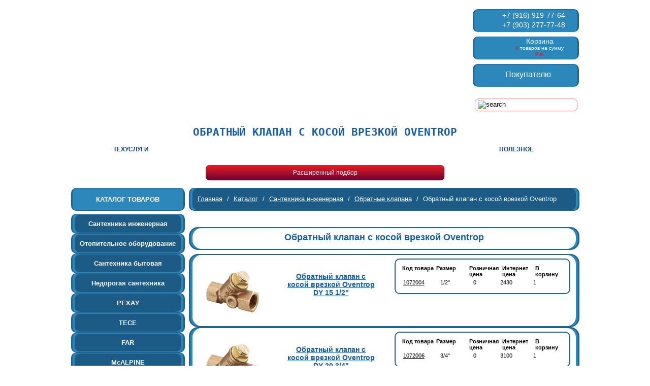

--- FILE ---
content_type: text/html;charset=windows-1251
request_url: https://www.santeh-profi.ru/catalog/santechnika_inzhenernaya/klapan/arco
body_size: 7595
content:
<!DOCTYPE html >
<html>
<head>
    <title>
        Интернет магазин сантехники SantehProfi - Обратный клапан с косой врезкой Oventrop
    </title>
    <meta http-equiv="Content-Type" content="text/html; charset=windows-1251">
    <meta name="Robots" content="All">
    
    <meta http-equiv="Cache-Control" content="no-cache">
        <script type="text/javascript" src="/javascript/yui/yahoo-dom-event.js"></script>
        <script type="text/javascript" src="/javascript/yui/connection-min.js"></script>
        <script type="text/javascript" src="/javascript/yui/container_core-min.js"></script>
        <script type="text/javascript" src="/javascript/JSONRequestHandler.js"></script>
        <script type="text/javascript" src="/shop/js/shop.js"></script>
    <script type="text/javascript" src="/javascript/common.js"></script>
    <script defer="defer" type="text/javascript" src="/javascript/ieupdate.js"></script>

    <link rel="stylesheet" type="text/css" id="styleSwitch" href="/css/style.css"/>

    <script type="text/javascript" src="/javascript/jquery.min.js"></script>
    <script type="text/javascript" src="/javascript/shadowbox.js"></script>
    <link rel="stylesheet" type="text/css" href="/css/shadowbox.css"/>
    <script type="text/javascript" src="/javascript/podbor.js"></script>
    <script type="text/javascript">
        Shadowbox.init();
        $(document).ready(function(){
        $(".hitItem:last").css('margin-right','0');
        });
    </script>
    <!--[if IE]>
        <script>
            document.createElement('header')
            document.createElement('footer')
        </script>
    <![endif]-->
</head>
<body>
    <div id="wrapper">
        <header>
            <div class="logo">
                <a href="/"></a>
            </div>
            <div class="words">
            </div>
            <div class="contactblocks">
                <div class="blockCont">
                    <div class="blockBottom">
                        <div class="phone">           <p>+7 (916) 919-77-64 +7 (903) 277-77-48&nbsp;</p>
<p></p>
<p></p>
</div>
                    </div>
                </div>
                <div class="blockCont">
                    <div class="blockBottom">
                        <div class="basketCounter" onclick="javascript:window.location.href='/shop/basket.ftl'">
                            <div class="counterTotals">
                                <span class="korz">Корзина</span><br /> <span class="basketCountText"><span class="basketCount">0</span> товаров</span>
                                    на сумму <br /><span class="basketCountText"><span class="basketTotal">0 р.</span></span>                                
                            </div>
                        </div>
                    </div>
                </div>
                <div class="blockCont">
                    <div class="blockBottom">
                        <a class="pokup" href="/service">Покупателю</a>
                    </div>
                </div>
            </div>
            <div class="clear"></div>
            <nav>
    <ul class="topMenu">
        <li class="topMenuItem first"><a href="/">Главная</a></li>
        <li class="topMenuItem active"><a href="/catalog">Каталог</a></li>
        <li class="topMenuItem"><a href="/company">О компании</a></li>
        <li class="topMenuItem"><a href="/installation">Монтаж</a></li>
        <li class="topMenuItem"><a href="/partners">Партнеры</a></li>
        <li class="topMenuItem"><a href="/contacts">Контакты</a></li>
        <li class="topMenuItem last"><a href="/news">Новости и Акции</a></li>
    </ul>
                <div id="searchForm">
                    <form action="/textSearch.act" name="search" id="search">
                        <input type="image" class="searchLens" src="/images/search.png" alt="search" style="cursor:pointer; vertical-align:middle;">
                        <input class="searchCriteria" type="text" name="criteria" value="поиск" maxlength="255" onfocus="javascript:this.value=''" onblur="javascript:if(this.value=='') this.value='поиск'"/>
                    </form>
               </div>
            </nav>
        </header>
    <div class="blockSt">
        <div class="leftSt">
                <a href="/techservice">ТЕХУСЛУГИ</a>
        </div>
        <div class="rightSt">
                <a href="/useful">ПОЛЕЗНОЕ</a>
        </div>
		
		<div class="podbor">
			<div class="podborBox">
				<div class="podborButton"><span>Расширенный подбор</span></div>
				<div class="podborform">
              <script type="text/javascript" src="/javascript/jquery-ui-1.10.3.custom.js"></script>
              <link href="/css/jquery-ui-1.10.2.custom.css" rel="stylesheet">
              <script type="text/javascript">
              $(function() {
                  var availableTags = [
                          "ACV",
                          "ADAX",
                          "AL-KO",
                          "ALAVANN",
                          "Alca plast",
                          "ALCAPLAST",
                          "AM",
                          "AM.PM",
                          "Aosta",
                          "AQUAFLEX",
                          "Aquario",
                          "ARCO",
                          "ARISTON",
                          "Arrowhead",
                          "Atlantic",
                          "ATMOR",
                          "Axis",
                          "Ballu",
                          "BAS",
                          "BAXI",
                          "BAYARD",
                          "Belamos",
                          "Benarmo",
                          "Berges",
                          "BEROSSI",
                          "BIMETTA",
                          "Black Gear",
                          "Blansol",
                          "BLB",
                          "Bonomini",
                          "Bosch",
                          "BROEN",
                          "Buderus",
                          "BUGATTI",
                          "BWT",
                          "Capricorn",
                          "Cersanit",
                          "Colombo",
                          "COMISA",
                          "Cutop Profi",
                          "CYKLON",
                          "DAB",
                          "Danfoss",
                          "DEKraft",
                          "Della",
                          "DKC",
                          "DYTRON",
                          "EE",
                          "EE Zawiercie",
                          "EKOPLASTIK",
                          "ELDOM",
                          "Electrolux",
                          "Elghansa",
                          "ELSEN",
                          "Energoflex",
                          "Fachmann",
                          "FAR",
                          "Ferro",
                          "Ferroli",
                          "FIT",
                          "FITT",
                          "Flamco",
                          "FLUHS",
                          "Fominaya",
                          "FV-PLAST",
                          "G-BEKA",
                          "GEBERIT",
                          "GEBO",
                          "Gesso",
                          "GF",
                          "Giaco",
                          "Giacomini",
                          "GIBAX",
                          "GIDRUSS",
                          "Gidrоlock",
                          "GLOBAL",
                          "GLOBO",
                          "GM Cobra",
                          "Gorenje",
                          "GROHE",
                          "Grundfos",
                          "Hajdu",
                          "HANSGROHE",
                          "HEISSKRAFT",
                          "HENCO",
                          "HL",
                          "Honeywell",
                          "Huch EnTEC",
                          "Hydro Steel",
                          "HYDROPLAST",
                          "ICMA",
                          "IDDIS",
                          "IMG Construction",
                          "IMPERIAL",
                          "INSTALLER",
                          "INSTAPLAST",
                          "IREGA",
                          "IRSAP",
                          "ITAP",
                          "ITELMA",
                          "IVR",
                          "Jacob Delafon",
                          "Jemix",
                          "JIANZHI",
                          "Jika",
                          "Jimten",
                          "K-Flex",
                          "KAISER",
                          "KEMPER",
                          "KERAMAG",
                          "Kermi",
                          "KLUDI",
                          "KOFULSO",
                          "Konfix",
                          "KORONA",
                          "KWB",
                          "LD",
                          "LEDEME",
                          "LEMARK",
                          "Libero",
                          "Loxeal",
                          "LUXOR",
                          "Makita",
                          "Mateu",
                          "McALPINE",
                          "McPro",
                          "MEIBES",
                          "MELODIA",
                          "MERRILL",
                          "Metalife",
                          "Midea",
                          "Minol",
                          "MVI",
                          "NEOPERL",
                          "Neptun",
                          "No name",
                          "Normaconnect",
                          "O-Ring",
                          "Officine Rigamonti",
                          "Ogint",
                          "OMB Saleri S.p.a.",
                          "ORAS",
                          "OSTENDORF",
                          "OTER",
                          "Oventrop",
                          "Pedrollo",
                          "Penosil",
                          "PEPE",
                          "Polyrton ProKan",
                          "Poseidon",
                          "PRO AQUA",
                          "PRO AQUA PROKAN",
                          "Profil",
                          "PROJAHN",
                          "Protherm",
                          "Rapidrop",
                          "RBM",
                          "Reflex",
                          "Rehau",
                          "REMER",
                          "Ridan",
                          "RIFAR",
                          "RM",
                          "Roca",
                          "ROCKWOOL",
                          "Rols Isomarket",
                          "ROMMER",
                          "Rosa",
                          "Rossinka",
                          "Rothenberger",
                          "Royal Thermo",
                          "SANCO",
                          "SANEXT",
                          "Sanha",
                          "SANITA",
                          "SANITA LUXE",
                          "SantechSystems",
                          "Santek",
                          "Santeri",
                          "Slegance",
                          "SMART",
                          "Sobime",
                          "Soudal",
                          "Stahlmann",
                          "Stiebel Eltron",
                          "STOUT",
                          "Straub",
                          "STSR",
                          "SYR",
                          "Tangit",
                          "TATKRAFT",
                          "TECE",
                          "TEGA",
                          "Teplox",
                          "TERMA",
                          "TERMINUS",
                          "TERMOCLIP",
                          "THERMEX",
                          "THERMO",
                          "TIEMME",
                          "TIM",
                          "Timberk",
                          "Timo",
                          "TIVOLI",
                          "Uni-Fitt",
                          "UNIFLAX",
                          "UNIPAK A/S",
                          "UNIPUMP",
                          "Uponor",
                          "UST-M",
                          "Vaillant",
                          "VALFEX",
                          "Valtec",
                          "VARION",
                          "Varmann",
                          "Vegas Glass",
                          "VIDIMA",
                          "Viega",
                          "ViEiR",
                          "VIESSMANN",
                          "VIR",
                          "VIRAX",
                          "VOLL",
                          "Walraven",
                          "WATTS",
                          "Wester",
                          "WHITE WAVE",
                          "Wilma",
                          "WILO",
                          "Wirquin",
                          "Zoppelletto",
                          "Zorg",
                          "ZOTA",
                          "АкваГранитЭкс",
                          "Аквасторож",
                          "АНИ пласт",
                          "Арма-Пром",
                          "АРМАС",
                          "Барьер",
                          "Бологовский",
                          "ВАРИОН",
                          "ВМЗ",
                          "ВМП АВТО",
                          "ВМПАВТО",
                          "ВОДОПРИБОР",
                          "Гейзер",
                          "ГЗ Электропривод",
                          "Декаст Метроник",
                          "ДЖИЛЕКС",
                          "Дзержинск",
                          "ДКС",
                          "ДНЕПР",
                          "Европласт",
                          "ЕСК",
                          "Завод им Гаджиева",
                          "ИКАПЛАСТ",
                          "Интерскол",
                          "КАЗ",
                          "Каскад",
                          "КЗТО",
                          "ККАЗ",
                          "КОРСИС",
                          "КРОСС",
                          "Лемакс",
                          "ЛМЗ",
                          "Лобненский стройфарфор",
                          "Луга",
                          "Маршал",
                          "Мегастрой",
                          "Метэко",
                          "Миасс",
                          "Мифрил",
                          "Момент",
                          "МПТ-Пластик",
                          "НЕВОД",
                          "НЕПТУН",
                          "НИЗ",
                          "ОSTENDORF",
                          "ОВК",
                          "Орио",
                          "Оскольская керамика",
                          "Пичушкина",
                          "Планета-М",
                          "Полимер",
                          "Политрон",
                          "Псков",
                          "Регион спецтехно",
                          "РИГЕЛЬ-СИБ",
                          "РОСМА",
                          "Россия",
                          "Сантэкс",
                          "СВК",
                          "СИНИКОН",
                          "ССТ",
                          "Стамор",
                          "Стройбат",
                          "СУНЕРЖА",
                          "Татполимер",
                          "ТВЕК",
                          "Твест",
                          "ТВЭЛ-ПЭКС",
                          "Теплолюкс",
                          "Технохим",
                          "ТМК",
                          "ТР-Сантехника",
                          "ТРИТОН",
                          "Тулаэлектропривод",
                          "УНИВЕРСАЛ",
                          "Формат",
                          "Центр Сантехники",
                          "Экомера",
                          "Элемент Комфорта",
                          "ЭНЕРГОФЛЕКС",
                ];
                  $( "#autocomplete" ).autocomplete({
                  source: availableTags
                });
              });
              
               $(function() {
                  var availableTags2 = [
                          "Австрия",
                          "Беларусь",
                          "Белоруссия",
                          "Бельгия",
                          "Болгария",
                          "Великобритания",
                          "Венгрия",
                          "Гемарния",
                          "Германия",
                          "Дания",
                          "Ирландия",
                          "Испания",
                          "Италия",
                          "Канада",
                          "Киитай",
                          "Китай",
                          "Корея",
                          "Нидерланды",
                          "Польша",
                          "Португалия",
                          "Россия",
                          "Россия - Германия",
                          "Росссия",
                          "Сербия",
                          "Словакия",
                          "Словения",
                          "Соединенные Штаты",
                          "США",
                          "Турция",
                          "Украина",
                          "Финляндия",
                          "Франция",
                          "Хорватия",
                          "Чехии",
                          "Чехия",
                          "Швейцария",
                          "Швеция",
                          "Шотландия",
                          "Эстония",
                          "Япония",
                ];
                $( "#autocomplete2" ).autocomplete({
                  source: availableTags2
                });
              });
              </script>
            <form name="searchProduct" id="searchProduct" action="/productSearch.act" method="POST">
                    <div class="vals">
                        <div>
                            <label class="label" for="qtext">Название товара:</label>
                            <input class="valid" type="text" name="name" value="">
                            <div class="clear"></div>
                        </div>
                        <div>
                            <label class="label" for="qname">Артикул товара:</label>
                            <input class="valid" type="text" name="articul" value="">
                            <div class="clear"></div>
                        </div>
                        <div>
                            <label class="label" for="qphone">Размер:</label>
                            <input class="valid" type="text" name="size" value="">
                            <div class="clear"></div>
                        </div>
                        <div>
                            <label class="label" for="qphone">Фирма производителя:</label>
                            <input id="autocomplete" class="valid ui-autocomplete-input" name="brand" autocomplete="off" value="">
                            <div class="clear"></div>
                        </div>
                        <div>
                            <label class="label" for="qphone">Страна производителя:</label>
                            <input id="autocomplete2" class="valid ui-autocomplete-input" name="country" autocomplete="off" value="">
                            <div class="clear"></div>
                        </div>
                        <div class="item">
                            <span style="padding-right: 88px;">Цена товара:</span>
                            <select name="priceFrom">
                                    <option value="0">0</option>
                                    <option value="500">500</option>
                                    <option value="1000">1000</option>
                                    <option value="1500">1500</option>
                                    <option value="2000">2000</option>
                                    <option value="2500">2500</option>
                                    <option value="3000">3000</option>
                                    <option value="3500">3500</option>
                                    <option value="4000">4000</option>
                                    <option value="4500">4500</option>
                                    <option value="5000">5000</option>
                                    <option value="5500">5500</option>
                                    <option value="6000">6000</option>
                                    <option value="6500">6500</option>
                                    <option value="7000">7000</option>
                                    <option value="7500">7500</option>
                                    <option value="8000">8000</option>
                                    <option value="8500">8500</option>
                                    <option value="9000">9000</option>
                                    <option value="9500">9500</option>
                                    <option value="10000">10000</option>
                                    <option value="10500">10500</option>
                                    <option value="11000">11000</option>
                                    <option value="11500">11500</option>
                                    <option value="12000">12000</option>
                                    <option value="12500">12500</option>
                                    <option value="13000">13000</option>
                                    <option value="13500">13500</option>
                                    <option value="14000">14000</option>
                                    <option value="14500">14500</option>
                                    <option value="15000">15000</option>
                                    <option value="15500">15500</option>
                                    <option value="16000">16000</option>
                                    <option value="16500">16500</option>
                                    <option value="17000">17000</option>
                                    <option value="17500">17500</option>
                                    <option value="18000">18000</option>
                                    <option value="18500">18500</option>
                                    <option value="19000">19000</option>
                                    <option value="19500">19500</option>
                                    <option value="20000">20000</option>
                                    <option value="20500">20500</option>
                                    <option value="21000">21000</option>
                                    <option value="21500">21500</option>
                                    <option value="22000">22000</option>
                                    <option value="22500">22500</option>
                                    <option value="23000">23000</option>
                                    <option value="23500">23500</option>
                                    <option value="24000">24000</option>
                                    <option value="24500">24500</option>
                                    <option value="25000">25000</option>
                                    <option value="25500">25500</option>
                                    <option value="26000">26000</option>
                                    <option value="26500">26500</option>
                            </select>
                            <label class="titles" for="m_to">до</label>
                            <select name="priceTo">
                                    <option value="27000">27000</option>
                                    <option value="26500">26500</option>
                                    <option value="26000">26000</option>
                                    <option value="25500">25500</option>
                                    <option value="25000">25000</option>
                                    <option value="24500">24500</option>
                                    <option value="24000">24000</option>
                                    <option value="23500">23500</option>
                                    <option value="23000">23000</option>
                                    <option value="22500">22500</option>
                                    <option value="22000">22000</option>
                                    <option value="21500">21500</option>
                                    <option value="21000">21000</option>
                                    <option value="20500">20500</option>
                                    <option value="20000">20000</option>
                                    <option value="19500">19500</option>
                                    <option value="19000">19000</option>
                                    <option value="18500">18500</option>
                                    <option value="18000">18000</option>
                                    <option value="17500">17500</option>
                                    <option value="17000">17000</option>
                                    <option value="16500">16500</option>
                                    <option value="16000">16000</option>
                                    <option value="15500">15500</option>
                                    <option value="15000">15000</option>
                                    <option value="14500">14500</option>
                                    <option value="14000">14000</option>
                                    <option value="13500">13500</option>
                                    <option value="13000">13000</option>
                                    <option value="12500">12500</option>
                                    <option value="12000">12000</option>
                                    <option value="11500">11500</option>
                                    <option value="11000">11000</option>
                                    <option value="10500">10500</option>
                                    <option value="10000">10000</option>
                                    <option value="9500">9500</option>
                                    <option value="9000">9000</option>
                                    <option value="8500">8500</option>
                                    <option value="8000">8000</option>
                                    <option value="7500">7500</option>
                                    <option value="7000">7000</option>
                                    <option value="6500">6500</option>
                                    <option value="6000">6000</option>
                                    <option value="5500">5500</option>
                                    <option value="5000">5000</option>
                                    <option value="4500">4500</option>
                                    <option value="4000">4000</option>
                                    <option value="3500">3500</option>
                                    <option value="3000">3000</option>
                                    <option value="2500">2500</option>
                                    <option value="2000">2000</option>
                                    <option value="1500">1500</option>
                                    <option value="1000">1000</option>
                                    <option value="500">500</option>
                            </select>
                            <div class="clear"></div>
                        </div>
                        <div class="validateinfo">Заполните хотя-бы одно поле...</div>
                        <div class="submitsearch"><input style="line-height: 1;" type="submit" value="Поиск"></div>
                    </div>
                </form>
				</div>
			</div>
		</div>
		<div class="clear"></div>
    </div>
        <div class="content">
    <h1 class="tovAssort">Обратный клапан с косой врезкой Oventrop</h1>
<div class="leftcontent">
    <div class="catalogBox">
        <div class="catalogBox2">
            <a href="/catalog">Каталог товаров</a>
        </div>
    </div>
    <ul class="level0">

            <li class="level0 active">
                <div class="boxlevel0">
                 <a href="/catalog/santechnika_inzhenernaya" class=" active">Сантехника инженерная</a>
                </div>
            </li>

            <li class="level0">
                <div class="boxlevel0">
                 <a href="/catalog/otoplenie" class="">Отопительное оборудование</a>
                </div>
            </li>

            <li class="level0">
                <div class="boxlevel0">
                 <a href="/catalog/bitovaya" class="">Сантехника бытовая</a>
                </div>
            </li>

            <li class="level0">
                <div class="boxlevel0">
                 <a href="/catalog/econom" class="">Недорогая сантехника</a>
                </div>
            </li>

            <li class="level0">
                <div class="boxlevel0">
                 <a href="/catalog/rehau" class="">РЕХАУ</a>
                </div>
            </li>

            <li class="level0">
                <div class="boxlevel0">
                 <a href="/catalog/9806681" class="">TECE</a>
                </div>
            </li>

            <li class="level0">
                <div class="boxlevel0">
                 <a href="/catalog/far" class="">FAR</a>
                </div>
            </li>

            <li class="level0">
                <div class="boxlevel0">
                 <a href="/catalog/mcalpine" class="">McALPINE</a>
                </div>
            </li>

            <li class="level0">
                <div class="boxlevel0">
                 <a href="/catalog/ekoplastik" class="">FV PLAST</a>
                </div>
            </li>

            <li class="level0">
                <div class="boxlevel0">
                 <a href="/catalog/meteko" class="">НЕРЖАВЕЙКА</a>
                </div>
            </li>

            <li class="level0">
                <div class="boxlevel0">
                 <a href="/catalog/water_treatment" class="">Водоочистка</a>
                </div>
            </li>

            <li class="level0">
                <div class="boxlevel0">
                 <a href="/catalog/instrument" class="">Инструменты</a>
                </div>
            </li>

            <li class="level0">
                <div class="boxlevel0">
                 <a href="/catalog/elektro" class="">Электроизделия</a>
                </div>
            </li>

            <li class="level0">
                <div class="boxlevel0">
                 <a href="/catalog/ventilyaciya" class="">Вентиляция</a>
                </div>
            </li>

            <li class="level0">
                <div class="boxlevel0">
                 <a href="/catalog/hozyaystvennie" class="">Хозтовары</a>
                </div>
            </li>

            <li class="level0">
                <div class="boxlevel0">
                 <a href="/catalog/arenda" class="">Аренда инструмента</a>
                </div>
            </li>

            <li class="level0">
                <div class="boxlevel0">
                 <a href="/catalog/santehraboti" class="">Сантехработы</a>
                </div>
            </li>

            <li class="level0 last">
                <div class="boxlevel0">
                 <a href="/catalog/specialist" class=" last">Специалисты</a>
                </div>
            </li>
    </ul>
</div>
<div class="rightcontent">
        <div class="breadcrumbs">
            <div class="crumbsbox">
            <a class="raquo" href="/">Главная</a><span class="delim"> / </span><a class="raquo" href="/catalog">Каталог</a><span class="delim"> / </span><a class="raquo" href="/catalog/santechnika_inzhenernaya">Сантехника инженерная</a><span class="delim"> / </span><a class="raquo" href="/catalog/santechnika_inzhenernaya/klapan">Обратные клапана</a><span class="delim"> / </span><span class="selected">Обратный клапан с косой врезкой Oventrop</span>
            </div>
        </div>
    <script type="text/javascript">
    if(window.opera) {
             document.write('<style type="text/css"/>.itemImage{width:158px;margin:0 auto;height:125px;}</style>');
    }
    </script>
    <div class="clear"></div>
            <!-- Товары -->
            <div class="productParentBox" style="margin-top:32px;">
                <div class="productParent" style="padding:5px;">
                    <h2>Обратный клапан с косой врезкой Oventrop</h2>
                </div>
            </div>
            <div class="itemList">
                    <div class="itemRowProduct">
                        <div class="itemWrapperProduct">
                            <div class="ItemProduct">
                                <div class="itemImageProduct" onclick="javascript:window.location='/catalog/santechnika_inzhenernaya/klapan/arco/20'" style="background:url('/var/cache/11000808-67c90c28fc477164354aad6d965bb774.jpeg') no-repeat top">
                                </div>
                                <div class="itemTextProduct">
                                    <a class="itemProductName" href="/catalog/santechnika_inzhenernaya/klapan/arco/20"><span class="itemName">Обратный клапан с косой врезкой Oventrop DY 15 1/2"</span></a>
                                </div>
                                <div class="rightProduct">
                                    <div style="padding-right: 0;padding-left: 7px;width: 62px;">Код товара</div><div>Размер</div><div>Розничная цена</div><div>Интернет цена</div><div>В корзину</div>
                                    <div class="clear" style="height:0;width:0;padding:0;"></div>
                                        <div class="td"><a href="/catalog/santechnika_inzhenernaya/klapan/arco/20">1072004</a></div>
                                        <div class="td" style="text-align:center;">1/2"</div>
                                        <div class="td" style="text-align:center;">0</div>
                                        <div class="td" style="text-align:center;padding-left:12px;" >2430</div>
                                        <div class="td korz"><a href="/catalog/santechnika_inzhenernaya/klapan/arco/20" style="padding-left: 17px;">1</a></div>
                                        <div class="clear" style="height:0;width:0;padding:0;"></div>
                                </div>
                            </div>
                        </div>
                    </div>
                    <div class="itemRowProduct">
                        <div class="itemWrapperProduct">
                            <div class="ItemProduct">
                                <div class="itemImageProduct" onclick="javascript:window.location='/catalog/santechnika_inzhenernaya/klapan/arco/32'" style="background:url('/var/cache/11000809-67c90c28fc477164354aad6d965bb774.jpeg') no-repeat top">
                                </div>
                                <div class="itemTextProduct">
                                    <a class="itemProductName" href="/catalog/santechnika_inzhenernaya/klapan/arco/32"><span class="itemName">Обратный клапан с косой врезкой Oventrop DY 20 3/4"</span></a>
                                </div>
                                <div class="rightProduct">
                                    <div style="padding-right: 0;padding-left: 7px;width: 62px;">Код товара</div><div>Размер</div><div>Розничная цена</div><div>Интернет цена</div><div>В корзину</div>
                                    <div class="clear" style="height:0;width:0;padding:0;"></div>
                                        <div class="td"><a href="/catalog/santechnika_inzhenernaya/klapan/arco/32">1072006</a></div>
                                        <div class="td" style="text-align:center;">3/4"</div>
                                        <div class="td" style="text-align:center;">0</div>
                                        <div class="td" style="text-align:center;padding-left:12px;" >3100</div>
                                        <div class="td korz"><a href="/catalog/santechnika_inzhenernaya/klapan/arco/32" style="padding-left: 17px;">1</a></div>
                                        <div class="clear" style="height:0;width:0;padding:0;"></div>
                                </div>
                            </div>
                        </div>
                    </div>
                    <div class="itemRowProduct">
                        <div class="itemWrapperProduct">
                            <div class="ItemProduct">
                                <div class="itemImageProduct" onclick="javascript:window.location='/catalog/santechnika_inzhenernaya/klapan/arco/40'" style="background:url('/var/cache/11000810-67c90c28fc477164354aad6d965bb774.jpeg') no-repeat top">
                                </div>
                                <div class="itemTextProduct">
                                    <a class="itemProductName" href="/catalog/santechnika_inzhenernaya/klapan/arco/40"><span class="itemName">Обратный клапан с косой врезкой Oventrop DY 25 1"</span></a>
                                </div>
                                <div class="rightProduct">
                                    <div style="padding-right: 0;padding-left: 7px;width: 62px;">Код товара</div><div>Размер</div><div>Розничная цена</div><div>Интернет цена</div><div>В корзину</div>
                                    <div class="clear" style="height:0;width:0;padding:0;"></div>
                                        <div class="td"><a href="/catalog/santechnika_inzhenernaya/klapan/arco/40">1072008</a></div>
                                        <div class="td" style="text-align:center;">1"</div>
                                        <div class="td" style="text-align:center;">0</div>
                                        <div class="td" style="text-align:center;padding-left:12px;" >4550</div>
                                        <div class="td korz"><a href="/catalog/santechnika_inzhenernaya/klapan/arco/40" style="padding-left: 17px;">1</a></div>
                                        <div class="clear" style="height:0;width:0;padding:0;"></div>
                                </div>
                            </div>
                        </div>
                    </div>
                    <div class="itemRowProduct">
                        <div class="itemWrapperProduct">
                            <div class="ItemProduct last">
                                <div class="itemImageProduct" onclick="javascript:window.location='/catalog/santechnika_inzhenernaya/klapan/arco/50'" style="background:url('/var/cache/11000811-67c90c28fc477164354aad6d965bb774.jpeg') no-repeat top">
                                </div>
                                <div class="itemTextProduct">
                                    <a class="itemProductName" href="/catalog/santechnika_inzhenernaya/klapan/arco/50"><span class="itemName">Обратный клапан с косой врезкой Oventrop DY 32 1 1/4"</span></a>
                                </div>
                                <div class="rightProduct">
                                    <div style="padding-right: 0;padding-left: 7px;width: 62px;">Код товара</div><div>Размер</div><div>Розничная цена</div><div>Интернет цена</div><div>В корзину</div>
                                    <div class="clear" style="height:0;width:0;padding:0;"></div>
                                        <div class="td"><a href="/catalog/santechnika_inzhenernaya/klapan/arco/50">1072010</a></div>
                                        <div class="td" style="text-align:center;">11/4"</div>
                                        <div class="td" style="text-align:center;">0</div>
                                        <div class="td" style="text-align:center;padding-left:12px;" >6430</div>
                                        <div class="td korz"><a href="/catalog/santechnika_inzhenernaya/klapan/arco/50" style="padding-left: 17px;">1</a></div>
                                        <div class="clear" style="height:0;width:0;padding:0;"></div>
                                </div>
                            </div>
                        </div>
                    </div>
            </div>
            <!-- /Товары -->
            <p class="paginator">
            </p>
            <div style="margin-top:10px;">
            </div>
</div>
<div class="clear"></div>        
    <div class="hits">
           <p><a class="hitItem" href="/rozshops">Магазины</a> <a class="hitItem" href="/recent">Новинки</a> <a class="hitItem" href="/hits">Хит продаж</a> <a class="hitItem last" href="/specialoffers">УЦЕНЕННЫЙ</a></p>
        <div class="clear"></div>
    </div>
            <div class="clear"></div>
        </div>
        <div class="garant">
            <p>Гарантия качества на весь предлагаемый товар</p>
        </div>
        <div class="page-buffer">
        </div>
    </div>
    <footer>
        <div class="footer-box">
            <div class="socials">
           <a href=""><img  src="/images/facebook.jpg" alt=""/></a>
<a href=""><img  src="/images/twitter.jpg" alt=""/></a>
<a href="https://vk.com/santehprofessional"><img  src="/images/vk.jpg" alt=""/></a>
            </div>
            <div class="footer-menu">
                <p>Магазины</p>
                <ul class="footerMenu">
                        <li><a href="/rozshops/kotelniki">Склад</a></li>
                        <li><a href="/rozshops/ofice">Офис</a></li>
                </ul>
            </div>
            <div class="footer-menu2">
                <p>Сервис и помощь</p>
                <ul class="footerMenu">
                        <li><a href="/service/9972701">Сотрудничество с монтажниками</a></li>
                        <li><a href="/service/3136">Покупка через интернет-магазин</a></li>
                        <li><a href="/service/3137">Способы оплаты</a></li>
                        <li><a href="/service/3139">Доставка товара</a></li>
                        <li><a href="/service/3141">Возврат товара</a></li>
                </ul>
            </div>
            <div class="footer-menu">
                <p>О компании</p>
                <ul class="footerMenu">
                        <li><a href="/company/3142">О нас</a></li>
                        <li><a href="/partners">Партнеры</a></li>
                        <li><a href="http://www.santeh-profi.ru/contacts">Контакты</a></li>
                        <li><a href="/company/sertifikati">Сертификаты</a></li>
                </ul>
            </div>
            <div class="footer-menu3 oplata">
                <p>Способы оплаты</p>
            </div>
            <div class="footer-menu2 dostavka">
                <p>Способы доставки</p>
            </div>
            <div class="footer-info">
                <div class="info-copyright">
           <p>&copy; 2010&ndash;2019 Сантех Профессионал</p>
                </div>
                <a class="producer" href="http://silversite.ru">Разработка сайтов Москва</a>
                <div class="info-phone">
           <p>+7 (916) 919-77-64 +7 (903) 277-77-48&nbsp;</p>
<p></p>
<p></p>
                </div>
           <!-- Yandex.Metrika counter -->
<script type="text/javascript" >
   (function(m,e,t,r,i,k,a){m[i]=m[i]||function(){(m[i].a=m[i].a||[]).push(arguments)};
   m[i].l=1*new Date();k=e.createElement(t),a=e.getElementsByTagName(t)[0],k.async=1,k.src=r,a.parentNode.insertBefore(k,a)})
   (window, document, "script", "https://mc.yandex.ru/metrika/tag.js", "ym");

   ym(65214205, "init", {
        clickmap:true,
        trackLinks:true,
        accurateTrackBounce:true,
        webvisor:true
   });
</script>
<noscript><div><img src="https://mc.yandex.ru/watch/65214205" style="position:absolute; left:-9999px;" alt="" /></div></noscript>
<!-- /Yandex.Metrika counter -->
            </div>
        </div>
    </footer>
<div class="popup__overlay" id="popup__overlay">
    <div class="popup">
        <p>
		Добро пожаловать в интернет-магазин santeh-profi.Этот сайт использует cookie-файлы для идентификации пользователей. Продолжая использование сайта вы подтверждаете своё согласие на использование файлов cookie.
		</p>
		<button onclick="close_cookie()" class="popup-button_close">Согласен!</button
    </div>
</div>
</body>
</html>
